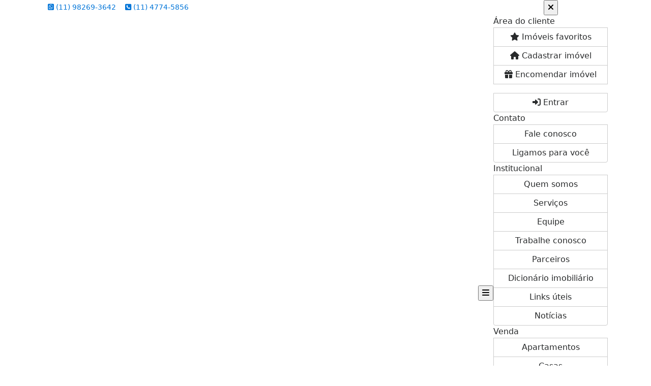

--- FILE ---
content_type: text/html; charset=UTF-8
request_url: https://www.zonaoesteimoveis.com/22/imoveis/venda-casa-jardim-nossa-senhora-de-fatima-jandira-sp
body_size: 12816
content:
<!DOCTYPE html><html lang="pt-br"><head><title>imóvel para renda - 22</title><meta name="description" content="imóvel para renda - Casa para venda em Jandira - SP - imóvel para"><meta name="keywords" content="Casa , Casa Jandira - SP, Jandira - SP, Casa , imobiliarias Jandira - SP, imobiliária Jandira - SP, imóveis Jandira - SP, imóveis, Casa"><meta charset="utf-8"><meta name="google-site-verification" content=""><meta name="Robots" content="INDEX,FOLLOW"><meta name="distribution" content="Global"><meta name="rating" content="General"><meta name="revisit-after" content="2"><meta name="classification" content="imobiliaria,imoveis"><meta name="author" content="Code49"><meta name="viewport" content="width=device-width, initial-scale=1, shrink-to-fit=no"><meta http-equiv="x-ua-compatible" content="ie=edge"><meta property="og:url" content="https://www.zonaoesteimoveis.com/22/imoveis/venda-casa-jardim-nossa-senhora-de-fatima-jandira-sp"><meta property="og:image" content="https://www.zonaoesteimoveis.com/admin/imovel/20201029T1451430300-377729273.jpeg"><meta property="og:image" content="https://www.zonaoesteimoveis.com/admin/imovel/mini/20201029T1451430300-377729273.jpeg"><link rel="apple-touch-icon" href="https://www.zonaoesteimoveis.com/admin/imovel/mini/20201029T1451430300-377729273.jpeg"><meta name="thumbnail" content="https://www.zonaoesteimoveis.com/admin/imovel/mini/20201029T1451430300-377729273.jpeg"><meta property="og:type" content="website"><meta property="og:title" content="imóvel para renda"><meta property="og:description" content="9 CASAS DE 2 , 4 , 5 COMODOS MAIS SALÃO E CARAGEM   ,ACEITA PERMUTAlote 9 ,5 mts por 17,5 mts total de 166,25 mts"><link rel="canonical" href="https://www.zonaoesteimoveis.com/22/imoveis/venda-casa-jardim-nossa-senhora-de-fatima-jandira-sp">
<!-- Bootstrap -->
<link rel="stylesheet" href="https://www.zonaoesteimoveis.com/css/bootstrap.min.css" crossorigin="anonymous">

<!-- Plugins -->
<link rel="stylesheet" href="https://www.zonaoesteimoveis.com/plugins/bootstrap-multiselect/bootstrap-multiselect.css">
<link rel="stylesheet" href="https://www.zonaoesteimoveis.com/plugins/bootstrap-multiselect/bootstrap-multiselect-custom.css">
<link rel="stylesheet" href="https://www.zonaoesteimoveis.com/plugins/datepicker/datepicker.css">
<link rel="stylesheet" href="https://www.zonaoesteimoveis.com/plugins/animate/animate.min.css">
		<link rel="stylesheet" href="https://www.zonaoesteimoveis.com/crm/js/plugins/quill-emoji/dist/quill-emoji.css">
	<!-- fonts -->
<link rel="stylesheet" href="https://www.zonaoesteimoveis.com/css/font-awesome.min.css">
<link rel="stylesheet" href="https://www.zonaoesteimoveis.com/css/c49icons.min.css">

<link rel="stylesheet" href="https://www.zonaoesteimoveis.com/css/imovel.css?2026011516"><link rel="stylesheet" href="https://www.zonaoesteimoveis.com/css/custom.css?2026011516"><link rel="stylesheet" href="https://www.zonaoesteimoveis.com/css/font-face.css"><!-- Global site tag (gtag.js) - Google Analytics -->
<script async src="https://www.googletagmanager.com/gtag/js?id=UA-185496620-1">
</script>
<script>
  window.dataLayer = window.dataLayer || [];
  function gtag(){dataLayer.push(arguments);}
  gtag('js', new Date());

  gtag('config', 'UA-185496620-1');
</script></head><body class="" id="c49page-imovel">
<style>
  .fb-messenger-float {
      z-index: 999;
      position: fixed;
      font-family: 'Open sans';
      font-size: 14px;
      transition: bottom .2s;
      padding: 4px 12px 2px 12px;
      background-color: #1780b5;
      text-align: center;
      border-radius: 100px;
      font-size: 37px;
      bottom: 29px;
      right: 27px;
  }
  .fb-messenger-float i {
    color: #fff;
  }
</style>

<header id="c49header"  data-url_atual="https://www.zonaoesteimoveis.com/" data-url_db="https://www.zonaoesteimoveis.com/"><div id="c49row-1-2"  class="c49row c49-mod-mb-0 c49row-navbar"><div class="container"><div class="row "><div class="col-sm-9 d-flex"><div  id="c49mod-4" > <div class="c49mod-contact-dropdown"><div class="c49-contact-phone"><span class="c49-phone btn btn-link btn-no-link btn-sm"><i class="c49-icon fab fa-whatsapp-square align-middle" aria-hidden="true" onclick="window.open('https://api.whatsapp.com/send?phone=5511982693642')"></i> <span class="c49-label align-middle"><a href=https://api.whatsapp.com/send?phone=5511982693642 target='_blank'>(11) 98269-3642</a></span></span><span class="c49-phone btn btn-link btn-no-link btn-sm"><i class="c49-icon fa fa-phone-square align-middle" aria-hidden="true" ></i> <span class="c49-label align-middle"><a class="hidden-md-up" href="tel:1147745856">(11) 4774-5856</a><a class="hidden-sm-down" href="#">(11) 4774-5856</a></span></span></div></div></div></div><div class="col-sm-3 col-burger d-flex align-items-center justify-content-center text-center"><div  id="c49mod-99" >
    <div class="c49mod-text-basic">
        <span class="c49-text">
            <button class="btn-canvas btn-canvas-open"><i class="fa fa-bars" aria-hidden="true"></i></button>        </span>
    </div>

    </div><div class="offcanvas" id="c49wrap-33"><div class="row">
            <div class="col-sm-12">
                                    <div id="c49mod-100"  >
    <div class="c49mod-text-basic">
        <span class="c49-text">
            <button class="btn-canvas btn-canvas-close"><i class="fa fa-times" aria-hidden="true"></i></button>        </span>
    </div>

    </div>
                                        </div>
            <div class="col-sm-12">
                                    <div id="c49mod-105"  ><div class="c49mod-menu-basic">
	
	
	
		

	
		
					<div class="btn-group-vertical btn-block" role="group">
				<div class="c49-title">Área do cliente</div>
								<a class="btn btn-secondary" href="https://www.zonaoesteimoveis.com/account/?tab=favorites"  data-toggle="modal" data-target="#modal-client-area" ><i class="fa fa-star" aria-hidden="true"></i> Imóveis favoritos</a>
				<a class="btn btn-secondary" href="javascript:cadastre()"><i class="fa fa-home" aria-hidden="true"></i> Cadastrar imóvel</a>
				<a class="btn btn-secondary" href="javascript:perfil()"  data-toggle="modal" data-target="#modal-client-area" ><i class="fa fa-gift" aria-hidden="true"></i> Encomendar imóvel</a>
				<div class="dropdown-divider"></div>
									<a class="btn btn-secondary" href="#" data-toggle="modal" data-target="#modal-client-area"><i class="fa fa-sign-in-alt" aria-hidden="true"></i> Entrar</a>
							</div>
				
		
			
						

			
			
			
			
			
					</div></div>
                                        </div>
            <div class="col-sm-12">
                                    <div id="c49mod-110"  ><div class="c49mod-menu-basic">
	
	
			<div class="btn-group-vertical btn-block" role="group">
							<div class="c49-title">Contato</div>

															<a href="https://www.zonaoesteimoveis.com/contato.php" class="btn btn-secondary">Fale conosco</a>
																				<a href="javascript:ligamos()" class="btn btn-secondary">Ligamos para você</a>
														</div>
	
		

	
		
				
		
			
						

			
			
			
			
			
					</div></div>
                                        </div>
            <div class="col-sm-12">
                                    <div id="c49mod-64"  ><div class="c49mod-menu-basic">
			<div class="btn-group-vertical btn-block" role="group">
							<div class="c49-title">Institucional</div>

									
						<a class="btn btn-secondary" href="https://www.zonaoesteimoveis.com/quem-somos.php">Quem somos</a><a class="btn btn-secondary" href="https://www.zonaoesteimoveis.com/servicos.php">Serviços</a><a class="btn btn-secondary" href="https://www.zonaoesteimoveis.com/equipe.php">Equipe</a><a class="btn btn-secondary" href="https://www.zonaoesteimoveis.com/trabalhe.php">Trabalhe conosco</a><a class="btn btn-secondary" href="https://www.zonaoesteimoveis.com/parceiros.php">Parceiros</a><a class="btn btn-secondary" href="https://www.zonaoesteimoveis.com/dicionario.php">Dicionário imobiliário</a><a class="btn btn-secondary" href="https://www.zonaoesteimoveis.com/links-uteis.php">Links úteis</a><a class="btn btn-secondary" href="https://www.zonaoesteimoveis.com/noticia.php">Notícias</a>		

														</div>
	
	
	
		

	
		
				
		
			
						

			
			
			
			
			
					</div></div>
                                        </div>
            <div class="col-sm-12">
                                    <div id="c49mod-62"  ><div class="c49mod-menu-basic">
	
			<div class="btn-group-vertical btn-block" role="group">
							<div class="c49-title">Venda</div>

																				<a href="javascript:search_base64('W3siaW5wdXQiOiJ0aXBvIiwidmFsdWUiOiIxIiwidGFibGUiOiJ0X2kifSx7ImlucHV0IjoiY2F0ZWdvcmlhIiwidmFsdWUiOlsiOTgiXSwidGFibGUiOiJpIn1d')" class="btn btn-secondary">Apartamentos</a>
																									<a href="javascript:search_base64('W3siaW5wdXQiOiJ0aXBvIiwidmFsdWUiOiIxIiwidGFibGUiOiJ0X2kifSx7ImlucHV0IjoiY2F0ZWdvcmlhIiwidmFsdWUiOlsiOTkiXSwidGFibGUiOiJpIn1d')" class="btn btn-secondary">Casas</a>
																									<a href="javascript:search_base64('W3siaW5wdXQiOiJ0aXBvaW50ZXJubyIsInZhbHVlIjoiMyIsInRhYmxlIjoiaSJ9LHsiaW5wdXQiOiJ0aXBvIiwidmFsdWUiOiIxIiwidGFibGUiOiJ0X2kifV0=')" class="btn btn-secondary">Imóveis comerciais</a>
																									<a href="javascript:search_base64('W3siaW5wdXQiOiJ0aXBvaW50ZXJubyIsInZhbHVlIjoiNCIsInRhYmxlIjoiaSJ9LHsiaW5wdXQiOiJ0aXBvIiwidmFsdWUiOiIxIiwidGFibGUiOiJ0X2kifV0=')" class="btn btn-secondary">Imóveis rurais</a>
																									<a href="javascript:search_base64('W3siaW5wdXQiOiJ0aXBvaW50ZXJubyIsInZhbHVlIjoiNSIsInRhYmxlIjoiaSJ9LHsiaW5wdXQiOiJ0aXBvIiwidmFsdWUiOiIxIiwidGFibGUiOiJ0X2kifV0=')" class="btn btn-secondary">Terrenos</a>
														</div>
	
	
		

	
		
				
		
			
						

			
			
			
			
			
					</div></div>
                                        </div>
            <div class="col-sm-12">
                                    <div id="c49mod-63"  ><div class="c49mod-menu-basic">
	
			<div class="btn-group-vertical btn-block" role="group">
							<div class="c49-title">Locação</div>

																				<a href="javascript:search_base64('W3siaW5wdXQiOiJ0aXBvIiwidmFsdWUiOiIyIiwidGFibGUiOiJ0X2kifSx7ImlucHV0IjoiY2F0ZWdvcmlhIiwidmFsdWUiOlsiOTgiXSwidGFibGUiOiJpIn1d')" class="btn btn-secondary">Apartamentos</a>
																									<a href="javascript:search_base64('W3siaW5wdXQiOiJ0aXBvIiwidmFsdWUiOiIyIiwidGFibGUiOiJ0X2kifSx7ImlucHV0IjoiY2F0ZWdvcmlhIiwidmFsdWUiOlsiOTkiXSwidGFibGUiOiJpIn1d')" class="btn btn-secondary">Casas</a>
																									<a href="javascript:search_base64('W3siaW5wdXQiOiJ0aXBvaW50ZXJubyIsInZhbHVlIjoiMyIsInRhYmxlIjoiaSJ9LHsiaW5wdXQiOiJ0aXBvIiwidmFsdWUiOiIyIiwidGFibGUiOiJ0X2kifV0=')" class="btn btn-secondary">Imóveis comerciais</a>
																									<a href="javascript:search_base64('W3siaW5wdXQiOiJ0aXBvaW50ZXJubyIsInZhbHVlIjoiNCIsInRhYmxlIjoiaSJ9LHsiaW5wdXQiOiJ0aXBvIiwidmFsdWUiOiIyIiwidGFibGUiOiJ0X2kifV0=')" class="btn btn-secondary">Imóveis rurais</a>
																									<a href="javascript:search_base64('W3siaW5wdXQiOiJ0aXBvaW50ZXJubyIsInZhbHVlIjoiNSIsInRhYmxlIjoiaSJ9LHsiaW5wdXQiOiJ0aXBvIiwidmFsdWUiOiIyIiwidGFibGUiOiJ0X2kifV0=')" class="btn btn-secondary">Terrenos</a>
																									<a href="javascript:search_base64('W3siaW5wdXQiOiJ0aXBvIiwidmFsdWUiOiIzIiwidGFibGUiOiJ0X2kifV0=')" class="btn btn-secondary">Temporada</a>
														</div>
	
	
		

	
		
				
		
			
						

			
			
			
			
			
					</div></div>
                                        </div>
            <div class="col-sm-12 text-md-left">
                                    <div id="c49mod-4"  > <div class="c49mod-contact-dropdown"><div class="c49-contact-phone"><span class="c49-phone btn btn-link btn-no-link btn-sm"><i class="c49-icon fab fa-whatsapp-square align-middle" aria-hidden="true" onclick="window.open('https://api.whatsapp.com/send?phone=5511982693642')"></i> <span class="c49-label align-middle"><a href=https://api.whatsapp.com/send?phone=5511982693642 target='_blank'>(11) 98269-3642</a></span></span><span class="c49-phone btn btn-link btn-no-link btn-sm"><i class="c49-icon fa fa-phone-square align-middle" aria-hidden="true" ></i> <span class="c49-label align-middle"><a class="hidden-md-up" href="tel:1147745856">(11) 4774-5856</a><a class="hidden-sm-down" href="#">(11) 4774-5856</a></span></span></div></div></div>
                                        </div>
    </div>
</div></div></div></div></div><div id="c49row-1-3"  class="c49row-search"><div class="container"><div class="row "><div class="col-lg-6 d-flex align-items-center justify-content-center"><div  id="c49mod-2" ><div class="c49mod-image-basic c49mod-image"><a href="https://www.zonaoesteimoveis.com/"><img class="c49-image" src="https://www.zonaoesteimoveis.com/img/logo-topo.png?v=1768500171" loading="lazy" alt="Imobiliária em Jandira"></a></div></div></div><div class="col-lg-6"><div class="" id="c49wrap-4"><div class="c49wrap-tabs">
	<ul class="nav nav-tabs  loading">
					<li class="nav-item">
				<a class="nav-link active" data-toggle="tab" href="#c49wrap-4-1"><span>Busca avançada</span></a>
			</li>
					<li class="nav-item">
				<a class="nav-link " data-toggle="tab" href="#c49wrap-4-2"><span>Busca inteligente</span></a>
			</li>
					<li class="nav-item">
				<a class="nav-link " data-toggle="tab" href="#c49wrap-4-3"><span>Busca por código</span></a>
			</li>
			</ul>

	<div class="tab-content ">
					<div class="tab-pane active" id="c49wrap-4-1">
											<div id="c49mod-51"  ">
	<div id="c49mod-search-basic" class="c49mod-search-basic search-inline c49mod">
		<form>
			<div class="row">
									<div class="col-md-6" style="display:none">
						<fieldset class="form-group">
														<select id="filtro_cidade" data-filter='1' data-table="i" data-placeholder="Cidade" name="idcidade" class="form-control">

																	<option value="">Cidade</option>
																<option  value='4025'>Alumínio</option><option  value='139'>Barueri</option><option  value='379'>Cajamar</option><option  value='4127'>Capela do Alto</option><option  value='84'>Cotia</option><option  value='15'>Ibiúna</option><option  value='4268'>Itapevi</option><option  value='411'>Jandira</option><option  value='392'>São Roque</option><option  value='25'>Sorocaba</option>							</select>
						</fieldset>
					</div>
											<div class="col-md-6 ">
							<fieldset class="form-group">
																<select id="filtro_tipo" data-filter='1' data-table="t_i" data-placeholder="Transação" name="tipo" class="multiple no-multiple">

																				<option value="">Transação</option>
																					<option  value="1">Venda</option>
																			<option  value="2">Locação</option>
																										</select>
							</fieldset>
						</div>
												<div class="col-md-6">
							<fieldset class="form-group">
																<select class="form-control multiple" multiple data-filter="1" data-table="i" name='categoria' data-placeholder="Tipo de imóvel">
																																<optgroup label="Apartamentos">
																											<option value="1;98">Apartamento</option>
																									</optgroup>
																																												<optgroup label="Residências">
																											<option value="2;99">Casa</option>
																									</optgroup>
																																												<optgroup label="Imóveis comerciais">
																											<option value="3;54">Sala</option>
																									</optgroup>
																																												<optgroup label="Imóveis rurais">
																											<option value="4;95">Chácara</option>
																									</optgroup>
																																												<optgroup label="Terrenos e lotes">
																											<option value="5;42">Área</option>
																									</optgroup>
																														</select>
								</fieldset>
							</div>
													<div class="col-md-6">
							<fieldset class="form-group">
																<select id="filtro_bairro" data-filter='1' data-table="i" data-change-city="1" data-placeholder="Localidade" name="idbairro" class="multiple" multiple="multiple">
									<optgroup label='Jandira'><option  value='48'>Bosque de Jandira</option></optgroup><option  value='8'>Centro</option><option  value='10'>Jardim Alvorada</option><option  value='12'>Jardim do Golf I</option><option  value='6'>Jardim Gabriela I</option><option  value='45'>Jardim Gabriela II</option><option  value='42'>Jardim Javaes</option><option  value='53'>Jardim Lindomar</option><option  value='1'>Jardim Nossa Senhora de Fátima</option><option  value='39'>Jardim Novo Horizonte</option><option  value='30'>Jardim São João</option><option  value='32'>Jardim São Luiz</option><option  value='11'>Nova Higienópolis</option><option  value='26'>nova paulista</option><option  value='2'>Parque Nova Jandira</option><option  value='29'>santo Antônio</option><option  value='33'>Sítio Pedra Bonita</option><option  value='20'>Stella Maris</option><optgroup label='Cotia'><option  value='46'>Jardim Primavera</option></optgroup><option  value='49'>Parque Rizzo II</option><optgroup label='Barueri'><option  value='51'>Jardim Júlio</option></optgroup><optgroup label='Cajamar'><option  value='37'>Ipês (Polvilho)</option></optgroup><optgroup label='Itapevi'><option  value='38'>Chácara Santa Cecília</option></optgroup><option  value='28'>colinas de itapevi</option><option  value='40'>Condomínio Refúgio dos Pinheiros</option><option  value='47'>Conjunto Habitacional - Setor A</option><option  value='41'>Jardim Briquet</option><option  value='25'>nova itapevi</option><option  value='34'>Parque Suburbano</option>								</select>
							</fieldset>
						</div>
						
					<div class="col-md-6 d-flex align-items-end">
						<fieldset class="form-group  ">
							<a class="btn btn-secondary btn-block c49btn c49btn-main" href="javascript:search_form('#c49mod-51');" role="button"><i class="fa fa-search" aria-hidden="true"></i> Buscar</a>
						</fieldset>
					</div>
				</div>
			</form>
		</div>
		</div>
											</div>
						<div class="tab-pane " id="c49wrap-4-2">
											<div id="c49mod-69"  "><div class="c49mod-search-smart ">
	<form autocomplete="off">
		<fieldset class="form-group">
							<label for="smart-text">Digite o que procura, por exemplo:</label>
						<input id="c49-smart-input-fake" class="form-control hidden" name="smart-text" type="text" style="display: none;">
			<input id="c49-smart-input" class="form-control" name="smart-text" type="text" data-search-smart="1" data-module="#c49mod-69" placeholder="Casa a venda no Centro com 3 quartos" autocomplete="off">
		</fieldset>
	</form>
	<div id="c49-smart-results" class="hidden"></div>
</div>
</div>
											</div>
						<div class="tab-pane " id="c49wrap-4-3">
											<div id="c49mod-52"  "><div class="c49mod-search-smart">
	<form autocomplete="off">
		<div class="row">
			<div class="col-sm-12">
				<fieldset class="form-group">
					<input id="c49-code-input-fake" class="form-control hidden" name="smart-text" type="text" style="display: none;">
					<input id="c49-code-input" class="form-control" name="smart-text" type="text" data-search-code='1' data-search-smart="1" data-module="#c49mod-52" placeholder="Código do imóvel" autocomplete="off">
				</fieldset>
			</div>
					</div>
	</form>
	<div id="c49-code-results" class="hidden"></div>
</div>
</div>
											</div>
					</div>
	</div>
</div></div></div></div></div><div id="c49row-1-4"  class="c49row-otimization"><div class="container"><div class="row "><div class="col-sm-12 text-center"><div  id="c49mod-79" ><div class="c49mod-otimization-index"><h1>A sua imobiliária em Alphaville e Região  </h1><h2>Os melhores imóveis em São Paulo e região em um só lugar</h2></div></div></div></div></div></div><div id="c49row-1-5"  class="c49row-otimization2"><div class="container"><div class="row "><div class="col-lg-4 text-center"><div  id="c49mod-112" ><div class="c49mod-image-basic c49mod-image"><a href="https://www.zonaoesteimoveis.com/"><img class="c49-image" src="https://www.zonaoesteimoveis.com/img/logo-topo.png?v=1768500171" loading="lazy" alt="Imobiliária em Jandira"></a></div></div></div><div class="col-md-8 hidden-md-down"><div  id="c49mod-79" ><div class="c49mod-otimization-index"><h1>A sua imobiliária em Alphaville e Região  </h1><h2>Os melhores imóveis em São Paulo e região em um só lugar</h2></div></div></div></div></div></div><div id="c49row-1-6"  class=""><div class=""><div class="row "><div class=""><div  id="c49mod-78" >
	<script>
		var phoneW = "5511982693642",
		msgW1 = "Em que podemos ajudá-lo(a)?",
		msgW2 = "",
		cor = "#ff0624",
		position = "right",
		autoOpen = "",
		timer = "4000",
		titleW = "Contato por whatsapp",
		showpop = "",
		txtSite = "Site";
	</script>

	
		<div  class="floating-wpp "></div>

	

<script>
	var openWhatsappButton = document.getElementById("open-whatsapp");
	if (openWhatsappButton) {
		// Abrir a janela modal ao clicar no ícone do WhatsApp
		document.getElementById("open-whatsapp").addEventListener("click", function () {
			document.getElementById("modalWhats").style.display = "block";
		});

		// Fechar a janela modal ao clicar no botão "Fechar" (X)
		document.querySelector(".close").addEventListener("click", function () {
			document.getElementById("modalWhats").style.display = "none";
		});

		// Função para verificar se o e-mail é válido
		function isEmailValid(email) {
			var regex = /^[a-zA-Z0-9._-]+@[a-zA-Z0-9.-]+\.[a-zA-Z]{2,4}$/;
			return regex.test(email);
		}

		// Função para verificar se todos os campos estão preenchidos
		function camposEstaoPreenchidos() {
			var nome = document.querySelector('input[name="nome"]').value;
			var telefone = document.querySelector('input[name="telefone"]').value;
			var email = document.querySelector('input[name="email"]').value;

			return nome !== "" && telefone !== "" && email !== "";
		}

		// Manipulador de evento para o link do WhatsApp
		document.getElementById("whatsapp-link").addEventListener("click", function (e) {
			var email = document.querySelector('input[name="email"]').value;

			if (!camposEstaoPreenchidos()) {
		        e.preventDefault(); // Impede a abertura do link
		    } else if (!isEmailValid(email)) {
		        e.preventDefault(); // Impede a abertura do link
		    }
		});
	}
</script>

</div></div></div></div></div><div id="c49row-1-7"  class=""><div class=""><div class="row "><div class=""><div  id="c49mod-109" ></div></div></div></div></div></header><main id="c49main" ><div id="c49row-8-1"  class="c49row"><div class="container"><div class="row "><div class="col-md-12"><div  id="c49mod-18" >		<div class="c49mod-breadcrumb c49mod-breadcrumb-basic">
			<nav class="breadcrumb">
				<a class="breadcrumb-item" href="https://www.zonaoesteimoveis.com/"><i class="fa fa-home" aria-hidden="true"></i> Início</a>
				<a class="breadcrumb-item " href="https://www.zonaoesteimoveis.com/imobiliaria/venda/imoveis/2">Venda</a><a class="breadcrumb-item " href="https://www.zonaoesteimoveis.com/imobiliaria/jandira-sp/imoveis/5">Jandira - SP</a><a class="breadcrumb-item " href="https://www.zonaoesteimoveis.com/imobiliaria/casa/imoveis/24">Casa</a><a class="breadcrumb-item active">Código 22</a>				<a class="breadcrumb-item breadcrumb-return float-right" href="javascript:window.history.back()"><i class="fa fa-arrow-left" aria-hidden="true"></i> Voltar</a>
			</nav>
		</div>
	

</div></div></div></div></div><div id="c49row-8-2"  class="c49row"><div class="container"><div class="row "><div class="col-md-12"><div  id="c49mod-27" >
	<div class="c49mod-property-header-basic page-position">
		<div class="c49-property-title">
							<h1>imóvel para renda</h1>
					</div>

		<div class="c49-property-bar" id="property-22">
			<div class="card">
				<div class="card-block">
											
									<div class="c49-property-price">
										<div class="c49-property-price-title">Venda</div>
										<div class="c49-property-price-value"><span class="c49-currency">R$</span> 790.000,00</div>
									</div>

								
					<div class="c49-action-icons">
						<div class="btn-group">
															<button onclick="mobileShare('Zona Oeste Imóveis - imóvel para renda', 'https://www.zonaoesteimoveis.com/22/imoveis/venda-casa-jardim-nossa-senhora-de-fatima-jandira-sp')" type="button" class="btn btn-link dropdown-toggle hidden-md-up"  aria-haspopup="true" aria-expanded="false">
									<i class="fa fa-share-alt" aria-hidden="true"></i>
								</button>
								<button type="button" class="btn btn-link dropdown-toggle hidden-sm-down" data-toggle="dropdown" aria-haspopup="true" aria-expanded="false">
									<i class="fa fa-share-alt" aria-hidden="true"></i>
								</button>
								<div class="dropdown-menu dropdown-menu-right">
									<a class="dropdown-item cursor-pointer" onclick="changeIconAndCopyToClipboard(this,'https://www.zonaoesteimoveis.com/22/imoveis/venda-casa-jardim-nossa-senhora-de-fatima-jandira-sp')"><i class="fa fa-clone" aria-hidden="true"></i> Copiar link</a>
									<a class="dropdown-item" href="https://api.whatsapp.com/send?text=Zona Oeste Imóveis - imóvel para renda - https://www.zonaoesteimoveis.com/22/imoveis/venda-casa-jardim-nossa-senhora-de-fatima-jandira-sp" data-action="share/whatsapp/share" target="_blank"><i class="fab fa-whatsapp" aria-hidden="true"></i> Whatsapp</a>
									<a class="dropdown-item" href="javascript:new_window('https://www.facebook.com/sharer.php?u=https://www.zonaoesteimoveis.com/22/imoveis/venda-casa-jardim-nossa-senhora-de-fatima-jandira-sp','Facebook','450','450','yes');"><i class="fab fa-facebook" aria-hidden="true"></i> Facebook</a>
									<a class="dropdown-item" href="javascript:new_window('https://twitter.com/share?text=Zona Oeste Imóveis - imóvel para renda 
 https://www.zonaoesteimoveis.com/22/imoveis/venda-casa-jardim-nossa-senhora-de-fatima-jandira-sp&url=https://www.zonaoesteimoveis.com/22/imoveis/venda-casa-jardim-nossa-senhora-de-fatima-jandira-sp','Twitter','450','450','yes');"><i class="fab fa-twitter" aria-hidden="true"></i> Twitter</a>
									<a class="dropdown-item" href="javascript:new_window('https://www.linkedin.com/shareArticle?mini=true&url=https://www.zonaoesteimoveis.com/22/imoveis/venda-casa-jardim-nossa-senhora-de-fatima-jandira-sp','Linkedin','450','450','yes');"><i class="fab fa-linkedin" aria-hidden="true"></i> LinkedIn</a>
								</div>
																							<a href="" data-toggle="modal" data-target="#printModal" class="btn btn-link btn-print"><i class="fa fa-print" aria-hidden="true"></i></a>
								<a class="btn btn-link btn-favorite" data-favorito="0" href="javascript:favoritar_imovel(22, this)"><i class="fa fa-star " aria-hidden="true"></i></a>
													</div>
					</div>
				</div>
			</div>
		</div>
	</div>

	<div class="modal fade print-modal" id="printModal" tabindex="-1" role="dialog" aria-labelledby="exampleModalLabel" aria-hidden="true">
		<div class="modal-dialog modal-lg" role="document">
			<div class="modal-content">
				<div class="modal-header">
					<h5 class="modal-title" id="exampleModalLabel">Ficha de impressão</h5>
					<button type="button" class="close" data-dismiss="modal" aria-label="Close">
						<span aria-hidden="true">&times;</span>
					</button>
				</div>
				<div class="modal-body">
					<iframe class="frame-size" src="https://www.zonaoesteimoveis.com/print.php?id=22"></iframe>
				</div>
			</div>
		</div>
	</div>

	</div></div></div></div></div><div id="c49row-8-3"  class="c49row"><div class="container"><div class="row "><div class="col-xl-8"><div class="" id="c49wrap-24"><div class="card c49wrap-card-tab">
			<div class="card-header">
			<ul class="nav nav-pills card-header-pills pull-xs-left slider-pro-tab" role="tablist">
									<li class="nav-item">
						<a class="nav-link active" data-toggle="tab" href="#c49mod-24-1" role="tab"><span>Fotos do imóvel</span></a>
					</li>
									<li class="nav-item">
						<a class="nav-link " data-toggle="tab" href="#c49mod-24-2" role="tab"><span>Vídeos do imóvel</span></a>
					</li>
									<li class="nav-item">
						<a class="nav-link " data-toggle="tab" href="#c49mod-24-3" role="tab"><span>Fotos do empreendimento</span></a>
					</li>
							</ul>
		</div>

		<div class="card-block">
			<div class="tab-content">
									<div class="tab-pane active" id="c49mod-24-1" role="tabpanel">
			            			                    <div id="c49mod-28" class="">
	<div class="c49mod-property-gallery-bluimp">

					<div class="tab-pane active" id="photos-property" role="tabpanel">

				<div id="photos-property-carousel" class="carousel c49-carousel-gallery slide" data-ride="carousel">
					<ol class="carousel-indicators">
													<li data-target="#photos-property-carousel" style="background-image: url(https://www.zonaoesteimoveis.com//admin/imovel/mini/20201029T1451430300-377729273.jpeg);" data-slide-to="0" class="active"></li>
																		</ol>
					<div class="carousel-inner gal-relative" role="listbox">
													<div class="carousel-item active" data-foto="https://www.zonaoesteimoveis.com/exportacao/fotos/20201029T1451430300-377729273.jpeg" data-gallery="imovel">
								<div style="background-image: url(https://www.zonaoesteimoveis.com/exportacao/fotos/20201029T1451430300-377729273.jpeg);"></div>
								<span class="legenda"></span>
							</div>
																		</div>
					<a class="carousel-control-prev" href="#photos-property-carousel" role="button" data-slide="prev">
						<span class="carousel-control-prev-icon" aria-hidden="true"></span>
						<span class="sr-only">Previous</span>
					</a>
					<a class="carousel-control-next" href="#photos-property-carousel" role="button" data-slide="next">
						<span class="carousel-control-next-icon" aria-hidden="true"></span>
						<span class="sr-only">Next</span>
					</a>
				</div>

			</div>
			</div>


<link rel="stylesheet" href="https://www.zonaoesteimoveis.com/plugins/blueimp-gallery/blueimp-gallery.min.css?2026011504">
<div id="blueimp-gallery" class="blueimp-gallery blueimp-gallery-controls" data-use-bootstrap-modal="false" data-hide-page-scrollbars="false">
    <div class="slides"></div>
    <h3 class="title"></h3>
    <a class="prev">‹</a>
    <a class="next">›</a>
    <a class="close">×</a>
    <a class="play-pause"></a>
    <ol class="indicator"></ol>
    <div class="modal fade">
        <div class="modal-dialog">
            <div class="modal-content">
                <div class="modal-header">
                    <button type="button" class="close" aria-hidden="true">&times;</button>
                    <h4 class="modal-title"></h4>
                </div>
                <div class="modal-body next"></div>
                <div class="modal-footer">
                    <button type="button" class="btn btn-default pull-left prev">
                        <i class="glyphicon glyphicon-chevron-left"></i>
                        Previous
                    </button>
                    <button type="button" class="btn btn-primary next">
                        Next
                        <i class="glyphicon glyphicon-chevron-right"></i>
                    </button>
                </div>
            </div>
        </div>
    </div>
</div>

</div>
			                					</div>
									<div class="tab-pane " id="c49mod-24-2" role="tabpanel">
			            			                    <div id="c49mod-70" class="">


	<div class="c49mod-property-gallery-basic">

					<div class="wrap-hidden" data-hidden="#c49mod-24-2"></div>
			</div>
<link rel="stylesheet" href="https://www.zonaoesteimoveis.com/plugins/blueimp-gallery/blueimp-gallery.min.css?2026011504">
<div id="blueimp-gallery" class="blueimp-gallery blueimp-gallery-controls" data-use-bootstrap-modal="false" data-hide-page-scrollbars="false">
    <div class="slides"></div>
    <h3 class="title"></h3>
    <a class="prev">‹</a>
    <a class="next">›</a>
    <a class="close">×</a>
    <a class="play-pause"></a>
    <ol class="indicator"></ol>
    <div class="modal fade">
        <div class="modal-dialog">
            <div class="modal-content">
                <div class="modal-header">
                    <button type="button" class="close" aria-hidden="true">&times;</button>
                    <h4 class="modal-title"></h4>
                </div>
                <div class="modal-body next"></div>
                <div class="modal-footer">
                    <button type="button" class="btn btn-default pull-left prev">
                        <i class="glyphicon glyphicon-chevron-left"></i>
                        Previous
                    </button>
                    <button type="button" class="btn btn-primary next">
                        Next
                        <i class="glyphicon glyphicon-chevron-right"></i>
                    </button>
                </div>
            </div>
        </div>
    </div>
</div>

</div>
			                					</div>
									<div class="tab-pane " id="c49mod-24-3" role="tabpanel">
			            			                    <div id="c49mod-53" class="">


	<div class="c49mod-property-gallery-bluimp">

					<div class="wrap-hidden" data-hidden="#c49mod-24-3"></div>
		
	</div>
<link rel="stylesheet" href="https://www.zonaoesteimoveis.com/plugins/blueimp-gallery/blueimp-gallery.min.css?2026011504">
<div id="blueimp-gallery" class="blueimp-gallery blueimp-gallery-controls" data-use-bootstrap-modal="false" data-hide-page-scrollbars="false">
    <div class="slides"></div>
    <h3 class="title"></h3>
    <a class="prev">‹</a>
    <a class="next">›</a>
    <a class="close">×</a>
    <a class="play-pause"></a>
    <ol class="indicator"></ol>
    <div class="modal fade">
        <div class="modal-dialog">
            <div class="modal-content">
                <div class="modal-header">
                    <button type="button" class="close" aria-hidden="true">&times;</button>
                    <h4 class="modal-title"></h4>
                </div>
                <div class="modal-body next"></div>
                <div class="modal-footer">
                    <button type="button" class="btn btn-default pull-left prev">
                        <i class="glyphicon glyphicon-chevron-left"></i>
                        Previous
                    </button>
                    <button type="button" class="btn btn-primary next">
                        Next
                        <i class="glyphicon glyphicon-chevron-right"></i>
                    </button>
                </div>
            </div>
        </div>
    </div>
</div>

</div>
			                					</div>
							</div>
		</div>
	</div>
</div><div class="" id="c49wrap-17"><div class="card c49wrap-card">
						<div class="card-header">
				<h3 class="c49-card-title">
					<i class="fa fa-home"></i>
					Informações do imóvel				</h3>
			</div>
		
		<div class="card-block ">
	        		                <div id="c49mod-29"  >
	<div class="c49mod-property-infos-basic">

		
			<div class="c49-property-numbers d-flex justify-content-between">
				<div class="c49-property-features">
									</div>

				<div class="info-codigo">
					<span class="info-codigo-ref">Cód.</span> 22				</div>
			</div>

							<h2 class="property-title m-b-20">imóvel para renda</h2>
			
							<div class="property-description p-b-20">
					<p>9 CASAS DE 2 , 4 , 5 COMODOS MAIS SALÃO E CARAGEM   ,ACEITA PERMUTAlote 9 ,5 mts por 17,5 mts total de 166,25 mts</p>
				</div>
			
			<div class="row">
				<div class="col-sm-12">
										 
							<div class="table-row table-row-odd" id="transacao">
								<div><i class="fa fa-chevron-circle-right"></i> Transação</div>
								 
								<div> Venda </div> 
							</div>
						 
							<div class="table-row table-row-odd" id="finalidade">
								<div><i class="fa fa-chevron-circle-right"></i> Finalidade</div>
								 
								<div> Residencial </div> 
							</div>
						 
							<div class="table-row table-row-odd" id="tipodeimovel">
								<div><i class="fa fa-chevron-circle-right"></i> Tipo de imóvel</div>
								 
								<div> Casa </div> 
							</div>
						 
							<div class="table-row table-row-odd" id="cidade">
								<div><i class="fa fa-chevron-circle-right"></i> Cidade</div>
								 
								<div> Jandira - SP </div> 
							</div>
						 
							<div class="table-row table-row-odd" id="bairro">
								<div><i class="fa fa-chevron-circle-right"></i> Bairro</div>
								 
								<div> Jardim Nossa Senhora de Fátima </div> 
							</div>
						 
							<div class="table-row table-row-odd" id="areatotal">
								<div><i class="fa fa-chevron-circle-right"></i> Área total</div>
								 
								<div> 250 m²  </div> 
							</div>
						 			
				</div>
			</div>

			<br><br>

			
			
		</div>		</div>
		            	            		</div>
	</div></div><div class="wrap-card-o-h" id="c49wrap-15"><div class="card c49wrap-card">
						<div class="card-header">
				<h3 class="c49-card-title">
					<i class="fa fa-map-marker"></i>
					Mapa				</h3>
			</div>
		
		<div class="card-block p-0">
	        		                <div id="c49mod-30"  >	<div class="wrap-hidden" data-hidden="#c49wrap-15"></div>
</div>
		            	            		</div>
	</div></div></div><div class="col-xl-4"><div class="" id="c49wrap-30"><div class="card c49wrap-card">
						<div class="card-header">
				<h3 class="c49-card-title">
					<i class="fa fa-user"></i>
					Corretor responsável				</h3>
			</div>
		
		<div class="card-block ">
	        		                <div id="c49mod-92"  >
    <div class="c49mod-broker-profile-basic">

                        <div class="media">
                    <div class="broker-photo d-flex mr-3" style="background-image:url(https://www.zonaoesteimoveis.com/equipe/20201221T1157020300-277230512.jpeg)"></div>
                    <div class="media-body">
                        
                        <h5 class="broker-name mt-0">Dircy Fernandez</h5>
                                                <span class="broker-info">
                                                    </span>
                    </div>
                </div>
                        </div>
</div>
		            	            		</div>
	</div></div><div class="" id="c49wrap-14"><div class="card c49wrap-card">
						<div class="card-header">
				<h3 class="c49-card-title">
					<i class="fa fa-info-circle"></i>
					Solicite mais informações				</h3>
			</div>
		
		<div class="card-block ">
	        		                <div id="c49mod-23"  >


		<div class="c49mod-form">

			<div class="c49mod" id="c49mod-form-001" data-tabela="45" data-form-title="">

				<form>

					<div class="row">

						<div class="col-sm-12">

							<div id="alert" class="alert alert-danger hidden" role="alert"></div>

						</div>



						<div class="col-sm-12">

							<fieldset class="form-group">

								<input data-form='1' data-required='1' data-msg="Por favor, preencha seu nome" name='nome' type="text" class="form-control" placeholder="Nome">

								<div class="form-control-feedback"></div>

							</fieldset>

						</div>



						<div class="col-sm-12">

							<fieldset class="form-group">

								<input data-form='1' data-required='1' data-msg="Por favor, preencha um telefone" name='telefone' type="text" inputmode="numeric" class="form-control somente-numeros" placeholder="Telefone">

								<div class="form-control-feedback"></div>

							</fieldset>

						</div>



						<div class="col-sm-12">

							<fieldset class="form-group">

								<input data-form='1' data-required='1' data-msg="Por favor, preencha seu e-mail" name='email' type="text" class="form-control" placeholder="E-mail">

								<div class="form-control-feedback"></div>

							</fieldset>

						</div>



						<div class="col-sm-12">

							<fieldset class="form-group">

								<textarea rows="5" data-required='1' data-msg="Digite uma mensagem" data-form='1' name='mensagem' type="text" class="form-control" placeholder="Mensagem"></textarea>

								<div class="form-control-feedback"></div>

								<input data-form='1' name='id_imovel' value="22" type="hidden" class="form-control hidden">

							</fieldset>

						</div>





						<div class="col-sm-12">

							<fieldset class="form-group">

								
								<div class="btn btn-secondary btn-block form-submit" id="form-property" role="button" ><i class="fa fa-envelope"></i> Enviar por e-mail</div>

							</fieldset>

						</div>

					</div>

				</form>

			</div>



			
					<div class="c49mod-whatsapp-button">

						<div>

							<span>OU</span>

						</div>

						<div class="btn btn-secondary btn-block btn-whatsapp">

							<a id="form-whats-property" target="_blank" href="https://api.whatsapp.com/send?phone=5511982693642&text=Olá, gostaria de mais informações sobre o imóvel %2322 https://www.zonaoesteimoveis.com/22/imoveis/venda-casa-jardim-nossa-senhora-de-fatima-jandira-sp&utm_source=Google&utm_medium=CPC&utm_campaign=Whatsapp-Site">

								<span class="card-title"><i class="fab fa-whatsapp"></i> Falar agora por WhatsApp</span>

							</a>

						</div>

						<div class="btn btn-secondary btn-block">

							<a id="form-whats-offers" onclick="makeOffer('', 22)">

								<span class="card-title"><i class="fa fa-thumbs-up"></i> Fazer proposta </span>

							</a>
							
						</div>

					</div>

					


		</div>



		<script>

			document.querySelectorAll('.somente-numeros').forEach(function(input) {

				input.addEventListener('input', function() {

					this.value = this.value.replace(/\D/g, '');

				});

			});

		</script>

	

		</div>
		            	            		</div>
	</div></div><div  id="c49mod-106" >
	<div class="c49mod-links-list">

		
	</div>

	</div><div  id="c49mod-97" >







</div><div  id="c49mod-107" >		</div><div class="" id="c49wrap-32"><div class="card c49wrap-card">
						<div class="card-header">
				<h3 class="c49-card-title">
					<i class="fa fa-calendar"></i>
					Calendário de temporada				</h3>
			</div>
		
		<div class="card-block p-0">
	        		                <div id="c49mod-96"  ><div class="c49wrap-hidden"></div>
</div>
		            	            		</div>
	</div></div><div class="" id="c49wrap-16"><div class="card c49wrap-card">
						<div class="card-header">
				<h3 class="c49-card-title">
					<i class="fa fa-home"></i>
					Veja também				</h3>
			</div>
		
		<div class="card-block ">
	        		                <div id="c49mod-47"  >
		<section id="c49mod-properties-list-mini" data-id-module="47" data-search="" data-select="[base64]" class="c49mod-properties-list-mini" data-path='modules/properties/list-mini/c49mod-properties-list-mini'  data-properties-filter="" data-num_reg_pages="" data-input_ordem='bnVsbA=='>
							<div class="c49-property-mini">
					<h3 class="c49-mini-title"><a href="https://www.zonaoesteimoveis.com/242/imoveis/venda-casa-3-quartos-parque-nova-jandira-jandira-sp">CASA NOVA PAULISTA</a></h3>
					<div class="c49-property-mini-wrap d-flex align-items-stretch" id="property-242">
						<div class="c49-mini-photo">
							<a href="https://www.zonaoesteimoveis.com/242/imoveis/venda-casa-3-quartos-parque-nova-jandira-jandira-sp">
																		<img class="img-fluid" src="https://www.zonaoesteimoveis.com/admin/imovel/mini/20260113T1306390300-130895052.jpg" loading="lazy" alt="Venda em Parque Nova Jandira - Jandira" width="250" height="188">
																																		</a>
																												</div>
						<div class="c49-mini-body">					
															<a href="https://www.zonaoesteimoveis.com/242/imoveis/venda-casa-3-quartos-parque-nova-jandira-jandira-sp"><p class="c49-property-value"><span class="c49-currency">R$</span> 1.350.000,00</p></a>
							
							<a href="https://www.zonaoesteimoveis.com/242/imoveis/venda-casa-3-quartos-parque-nova-jandira-jandira-sp"><p class="c49-property-neibourhood"></p></a>
							<div class="c49-property-numbers d-flex justify-content-between">
																	<a href="https://www.zonaoesteimoveis.com/242/imoveis/venda-casa-3-quartos-parque-nova-jandira-jandira-sp">
										<div class="c49-property-number-wrap d-flex align-items-center" data-toggle="tooltip" data-placement="top" rel="tooltip" title="sendo 3 suítes">
											<span class="c49icon-bedroom-1"></span>
											<div class="c49-property-number">3</div>
										</div>
									</a>
								
																	<a href="https://www.zonaoesteimoveis.com/242/imoveis/venda-casa-3-quartos-parque-nova-jandira-jandira-sp">
										<div class="c49-property-number-wrap d-flex align-items-center">
											<span class="c49icon-bathroom-1"></span>
											<div class="c49-property-number">5</div>
										</div>
									</a>
								
																	<a href="https://www.zonaoesteimoveis.com/242/imoveis/venda-casa-3-quartos-parque-nova-jandira-jandira-sp">
										<div class="c49-property-number-wrap d-flex align-items-center" data-toggle="tooltip" data-placement="top" rel="tooltip" title="sendo 2 cobertas">
											<span class="c49icon-garage-1"></span>
											<div class="c49-property-number">4</div>
										</div>
									</a>
															</div>
						</div>
					</div>
				</div>
							<div class="c49-property-mini">
					<h3 class="c49-mini-title"><a href="https://www.zonaoesteimoveis.com/182/imoveis/venda-casa-4-quartos-jardim-gabriela-i-jandira-sp">CASA</a></h3>
					<div class="c49-property-mini-wrap d-flex align-items-stretch" id="property-182">
						<div class="c49-mini-photo">
							<a href="https://www.zonaoesteimoveis.com/182/imoveis/venda-casa-4-quartos-jardim-gabriela-i-jandira-sp">
																		<img class="img-fluid" src="https://www.zonaoesteimoveis.com/admin/imovel/mini/20230701T1637140300-226425839.jpg" loading="lazy" alt="Venda em Jardim Gabriela I - Jandira" width="250" height="188">
																																		</a>
																												</div>
						<div class="c49-mini-body">					
															<a href="https://www.zonaoesteimoveis.com/182/imoveis/venda-casa-4-quartos-jardim-gabriela-i-jandira-sp"><p class="c49-property-value"><span class="c49-currency">R$</span> 450.000,00</p></a>
							
							<a href="https://www.zonaoesteimoveis.com/182/imoveis/venda-casa-4-quartos-jardim-gabriela-i-jandira-sp"><p class="c49-property-neibourhood"></p></a>
							<div class="c49-property-numbers d-flex justify-content-between">
																	<a href="https://www.zonaoesteimoveis.com/182/imoveis/venda-casa-4-quartos-jardim-gabriela-i-jandira-sp">
										<div class="c49-property-number-wrap d-flex align-items-center" data-toggle="tooltip" data-placement="top" rel="tooltip" title="sendo 3 suítes">
											<span class="c49icon-bedroom-1"></span>
											<div class="c49-property-number">4</div>
										</div>
									</a>
								
																	<a href="https://www.zonaoesteimoveis.com/182/imoveis/venda-casa-4-quartos-jardim-gabriela-i-jandira-sp">
										<div class="c49-property-number-wrap d-flex align-items-center">
											<span class="c49icon-bathroom-1"></span>
											<div class="c49-property-number">3</div>
										</div>
									</a>
								
																	<a href="https://www.zonaoesteimoveis.com/182/imoveis/venda-casa-4-quartos-jardim-gabriela-i-jandira-sp">
										<div class="c49-property-number-wrap d-flex align-items-center" data-toggle="tooltip" data-placement="top" rel="tooltip" title="sendo 2 cobertas">
											<span class="c49icon-garage-1"></span>
											<div class="c49-property-number">2</div>
										</div>
									</a>
															</div>
						</div>
					</div>
				</div>
							<div class="c49-property-mini">
					<h3 class="c49-mini-title"><a href="https://www.zonaoesteimoveis.com/195/imoveis/venda-casa-5-quartos-sitio-pedra-bonita-jandira-sp">SOBRADO EM JANDIRA</a></h3>
					<div class="c49-property-mini-wrap d-flex align-items-stretch" id="property-195">
						<div class="c49-mini-photo">
							<a href="https://www.zonaoesteimoveis.com/195/imoveis/venda-casa-5-quartos-sitio-pedra-bonita-jandira-sp">
																		<img class="img-fluid" src="https://www.zonaoesteimoveis.com/admin/imovel/mini/20240625T1510150300-83887750.jpg" loading="lazy" alt="Venda em Sítio Pedra Bonita - Jandira" width="250" height="188">
																																		</a>
																												</div>
						<div class="c49-mini-body">					
															<a href="https://www.zonaoesteimoveis.com/195/imoveis/venda-casa-5-quartos-sitio-pedra-bonita-jandira-sp"><p class="c49-property-value"><span class="c49-currency">R$</span> 400.000,00</p></a>
							
							<a href="https://www.zonaoesteimoveis.com/195/imoveis/venda-casa-5-quartos-sitio-pedra-bonita-jandira-sp"><p class="c49-property-neibourhood"></p></a>
							<div class="c49-property-numbers d-flex justify-content-between">
																	<a href="https://www.zonaoesteimoveis.com/195/imoveis/venda-casa-5-quartos-sitio-pedra-bonita-jandira-sp">
										<div class="c49-property-number-wrap d-flex align-items-center" data-toggle="tooltip" data-placement="top" rel="tooltip" title="sendo 3 suítes">
											<span class="c49icon-bedroom-1"></span>
											<div class="c49-property-number">5</div>
										</div>
									</a>
								
																	<a href="https://www.zonaoesteimoveis.com/195/imoveis/venda-casa-5-quartos-sitio-pedra-bonita-jandira-sp">
										<div class="c49-property-number-wrap d-flex align-items-center">
											<span class="c49icon-bathroom-1"></span>
											<div class="c49-property-number">3</div>
										</div>
									</a>
								
																	<a href="https://www.zonaoesteimoveis.com/195/imoveis/venda-casa-5-quartos-sitio-pedra-bonita-jandira-sp">
										<div class="c49-property-number-wrap d-flex align-items-center" data-toggle="tooltip" data-placement="top" rel="tooltip" title="sendo 2 cobertas">
											<span class="c49icon-garage-1"></span>
											<div class="c49-property-number">2</div>
										</div>
									</a>
															</div>
						</div>
					</div>
				</div>
							<div class="c49-property-mini">
					<h3 class="c49-mini-title"><a href="https://www.zonaoesteimoveis.com/192/imoveis/venda-casa-2-quartos-jardim-nossa-senhora-de-fatima-jandira-sp">CASA EM JANDIRA</a></h3>
					<div class="c49-property-mini-wrap d-flex align-items-stretch" id="property-192">
						<div class="c49-mini-photo">
							<a href="https://www.zonaoesteimoveis.com/192/imoveis/venda-casa-2-quartos-jardim-nossa-senhora-de-fatima-jandira-sp">
																		<img class="img-fluid" src="https://www.zonaoesteimoveis.com/admin/imovel/mini/20240419T1617350300-784077194.jpg" loading="lazy" alt="Venda em Jardim Nossa Senhora de Fátima - Jandira" width="250" height="188">
																																		</a>
																												</div>
						<div class="c49-mini-body">					
															<a href="https://www.zonaoesteimoveis.com/192/imoveis/venda-casa-2-quartos-jardim-nossa-senhora-de-fatima-jandira-sp"><p class="c49-property-value"><span class="c49-currency">R$</span> 330.000,00</p></a>
							
							<a href="https://www.zonaoesteimoveis.com/192/imoveis/venda-casa-2-quartos-jardim-nossa-senhora-de-fatima-jandira-sp"><p class="c49-property-neibourhood"></p></a>
							<div class="c49-property-numbers d-flex justify-content-between">
																	<a href="https://www.zonaoesteimoveis.com/192/imoveis/venda-casa-2-quartos-jardim-nossa-senhora-de-fatima-jandira-sp">
										<div class="c49-property-number-wrap d-flex align-items-center" data-toggle="tooltip" data-placement="top" rel="tooltip" title="sendo 3 suítes">
											<span class="c49icon-bedroom-1"></span>
											<div class="c49-property-number">2</div>
										</div>
									</a>
								
																	<a href="https://www.zonaoesteimoveis.com/192/imoveis/venda-casa-2-quartos-jardim-nossa-senhora-de-fatima-jandira-sp">
										<div class="c49-property-number-wrap d-flex align-items-center">
											<span class="c49icon-bathroom-1"></span>
											<div class="c49-property-number">1</div>
										</div>
									</a>
								
																	<a href="https://www.zonaoesteimoveis.com/192/imoveis/venda-casa-2-quartos-jardim-nossa-senhora-de-fatima-jandira-sp">
										<div class="c49-property-number-wrap d-flex align-items-center" data-toggle="tooltip" data-placement="top" rel="tooltip" title="sendo 2 cobertas">
											<span class="c49icon-garage-1"></span>
											<div class="c49-property-number">2</div>
										</div>
									</a>
															</div>
						</div>
					</div>
				</div>
							<div class="c49-property-mini">
					<h3 class="c49-mini-title"><a href="https://www.zonaoesteimoveis.com/191/imoveis/venda-casa-3-quartos-parque-nova-jandira-jandira-sp">OPORTUNIDADE NOVA PAULISTA</a></h3>
					<div class="c49-property-mini-wrap d-flex align-items-stretch" id="property-191">
						<div class="c49-mini-photo">
							<a href="https://www.zonaoesteimoveis.com/191/imoveis/venda-casa-3-quartos-parque-nova-jandira-jandira-sp">
																		<img class="img-fluid" src="https://www.zonaoesteimoveis.com/admin/imovel/mini/20240419T1607100300-341345292.jpg" loading="lazy" alt="Venda em Parque Nova Jandira - Jandira" width="250" height="188">
																																		</a>
																												</div>
						<div class="c49-mini-body">					
															<a href="https://www.zonaoesteimoveis.com/191/imoveis/venda-casa-3-quartos-parque-nova-jandira-jandira-sp"><p class="c49-property-value"><span class="c49-currency">R$</span> 950.000,00</p></a>
							
							<a href="https://www.zonaoesteimoveis.com/191/imoveis/venda-casa-3-quartos-parque-nova-jandira-jandira-sp"><p class="c49-property-neibourhood"></p></a>
							<div class="c49-property-numbers d-flex justify-content-between">
																	<a href="https://www.zonaoesteimoveis.com/191/imoveis/venda-casa-3-quartos-parque-nova-jandira-jandira-sp">
										<div class="c49-property-number-wrap d-flex align-items-center" data-toggle="tooltip" data-placement="top" rel="tooltip" title="sendo 1 suíte">
											<span class="c49icon-bedroom-1"></span>
											<div class="c49-property-number">3</div>
										</div>
									</a>
								
																	<a href="https://www.zonaoesteimoveis.com/191/imoveis/venda-casa-3-quartos-parque-nova-jandira-jandira-sp">
										<div class="c49-property-number-wrap d-flex align-items-center">
											<span class="c49icon-bathroom-1"></span>
											<div class="c49-property-number">3</div>
										</div>
									</a>
								
																	<a href="https://www.zonaoesteimoveis.com/191/imoveis/venda-casa-3-quartos-parque-nova-jandira-jandira-sp">
										<div class="c49-property-number-wrap d-flex align-items-center" data-toggle="tooltip" data-placement="top" rel="tooltip" title="sendo 3 cobertas">
											<span class="c49icon-garage-1"></span>
											<div class="c49-property-number">6</div>
										</div>
									</a>
															</div>
						</div>
					</div>
				</div>
					</section>

	 

	</div>
		            	            		</div>
	</div></div><div class="" id="c49wrap-8"><div class="card c49wrap-card">
			
		<div class="card-block ">
	        		                <div id="c49mod-31"  >
    <div class="c49mod-text-basic">
        <span class="c49-text">
            <strong>Não é bem o que procurava?</strong><br><a href="javascript:perfil()">Clique aqui</a> e encomende seu imóvel        </span>
    </div>

    </div>
		            	            		</div>
	</div></div></div></div></div></div></main><footer id="c49footer"><div id="c49row-2-4"  class="c49row c49-mod-mb-0 c49row-logo-footer"><div class="container"><div class="row "><div class="col-lg-5 align-items-center text-center text-lg-left"><div  id="c49mod-12" ><div class="c49mod-image-basic c49mod-image"><a href="https://www.zonaoesteimoveis.com/"><img class="c49-image" src="https://www.zonaoesteimoveis.com/img/logo-topo.png?v=1768500171" loading="lazy" alt="Imobiliária em Jandira"></a></div></div><div  id="c49mod-11" ><div class="c49mod-contact-basic"><div class="c49-contact-address"><i class="c49-icon fa fa-map-marker"></i> Rua Imirim, Jardim Nossa Senhora de Fátima, Jandira, SP</div></div></div><div  id="c49mod-10" ><div class="c49mod-contact-basic"><div class="c49-contact-phone"><span class="c49-phone btn btn-link btn-no-link" target="blank"><i class="c49-icon fab fa-whatsapp-square align-middle" aria-hidden="true" onclick="window.open('https://api.whatsapp.com/send?phone=5511982693642')"></i> <span class="c49-label align-middle"><a href=https://api.whatsapp.com/send?phone=5511982693642 target='_blank'>(11) 98269-3642</a></span></span><span class="c49-phone btn btn-link btn-no-link" target="blank"><i class="c49-icon fa fa-phone-square align-middle" aria-hidden="true" ></i> <span class="c49-label align-middle"><a class="hidden-md-up" href="tel:1147745856">(11) 4774-5856</a><a class="hidden-sm-down" href="#">(11) 4774-5856</a></span></span></div></div></div><div  id="c49mod-9" >
    <div class="c49mod-text-basic">
        <span class="c49-text">
            <a href='https://www.zonaoesteimoveis.com/contato.php'><i class='c49-icon fa fa-envelope align-middle'></i> <span class='c49-label align-middle'>Atendimento por e-mail</span></a>        </span>
    </div>

    </div></div><div class="col-lg-4 align-items-center text-center text-lg-left"><div  id="c49mod-105" ><div class="c49mod-menu-basic">
	
	
	
		

	
		
					<div class="btn-group-vertical btn-block" role="group">
				<div class="c49-title">Área do cliente</div>
								<a class="btn btn-secondary" href="https://www.zonaoesteimoveis.com/account/?tab=favorites"  data-toggle="modal" data-target="#modal-client-area" ><i class="fa fa-star" aria-hidden="true"></i> Imóveis favoritos</a>
				<a class="btn btn-secondary" href="javascript:cadastre()"><i class="fa fa-home" aria-hidden="true"></i> Cadastrar imóvel</a>
				<a class="btn btn-secondary" href="javascript:perfil()"  data-toggle="modal" data-target="#modal-client-area" ><i class="fa fa-gift" aria-hidden="true"></i> Encomendar imóvel</a>
				<div class="dropdown-divider"></div>
									<a class="btn btn-secondary" href="#" data-toggle="modal" data-target="#modal-client-area"><i class="fa fa-sign-in-alt" aria-hidden="true"></i> Entrar</a>
							</div>
				
		
			
						

			
			
			
			
			
					</div></div><div  id="c49mod-110" ><div class="c49mod-menu-basic">
	
	
			<div class="btn-group-vertical btn-block" role="group">
							<div class="c49-title">Contato</div>

															<a href="https://www.zonaoesteimoveis.com/contato.php" class="btn btn-secondary">Fale conosco</a>
																				<a href="javascript:ligamos()" class="btn btn-secondary">Ligamos para você</a>
														</div>
	
		

	
		
				
		
			
						

			
			
			
			
			
					</div></div></div><div class="col-lg-3 align-items-center text-center text-lg-right"><div  id="c49mod-101" >
    <div class="c49mod-text-basic">
        <span class="c49-text">
            <a rel="noopener" href="https://transparencyreport.google.com/safe-browsing/search?url=https://www.zonaoesteimoveis.com/" target="_blank"><img alt="ssl-checker" src="https://www.zonaoesteimoveis.com/gallery/google.png"></a>
        </span>
    </div>

    </div><div  id="c49mod-102" >    <div class="c49mod-text-basic">
        <span class="c49-text">
            <a rel="noopener" href="https://www.sslshopper.com/ssl-checker.html#hostname=https://www.zonaoesteimoveis.com/" target="_blank"><img alt="ssl-checker" src="https://www.zonaoesteimoveis.com/gallery/ssl.png"></a>
        </span>
    </div>
    </div></div></div></div></div><div id="c49row-2-5"  class="c49row c49-mod-mb-0 c49row-copyright"><div class="container"><div class="row "><div class="col-sm-6 d-flex align-items-center text-center text-md-left"><div  id="c49mod-94" >
    <div class="c49mod-text-basic">
        <span class="c49-text">
            <a href='https://www.zonaoesteimoveis.com/privacy.php'>Política de privacidade</span></a>        </span>
    </div>

    </div></div><div class="col-sm-6 d-flex text-center text-md-right d-flex"><div  id="c49mod-43" >
    <div class="c49mod-text-basic">
        <span class="c49-text">
            <a href='https://www.code49.com.br' target='_blank'><span id='by49' class='c49icon-code49-2' data-toggle='tooltip' data-placement='left' rel='tooltip' title='Desenvolvido por CODE 49'></span></a>        </span>
    </div>

    </div></div></div></div></div></footer>
<div id="modal-client-area" class="modal fade" tabindex="-1" aria-hidden="true">
	<div class="modal-dialog" role="document">
		<div class="modal-content" id="modal-email-rec">
			<div class="modal-header">
				<h4 class="modal-title">Área do cliente</h4>
				<button type="button" class="close" data-dismiss="modal" aria-label="Close">
					<span aria-hidden="true">&times;</span>
				</button>
			</div>
				
					<div class="modal-body">
						<ul class="nav nav-tabs nav-justified" role="tablist">
							<li class="nav-item">
								<a class="nav-link active" data-toggle="tab" href="#login" role="tab">Entrar</a>
							</li>
							<li class="nav-item">
								<a class="nav-link " data-toggle="tab" href="#register" role="tab">Registrar</a>
							</li>
						</ul>

						<div class="tab-content">
							<div class="tab-pane active" id="login" role="tabpanel">
								<div class="row" id="loginFace">
									<div class="col-sm-12">
										<a class="btn btn-secondary btn-block c49btn c49btn-main" href="http://www.flex49.com.br/exportacao/fbconfig.php?url=https://www.zonaoesteimoveis.com/&bs4=1"><i class="fab fa-facebook" aria-hidden="true"></i> Entrar com Facebook</a>
										<p class="text-center mt-3"><em>ou</em></p>
									</div>
								</div>
								<form>
									<div class="row">
										<div class="col-sm-12">
											<div id="alert" class="alert alert-danger hidden" role="alert"></div>
										</div>
										<div class="col-sm-6">
											<fieldset class="form-group">
												<label>E-mail</label>
												<input data-dado="1" data-required="1" data-msg="Por favor preencha seu e-mail" type="text" class="form-control" name="email" placeholder="">
											</fieldset>
										</div>
										<div class="col-sm-6">
											<fieldset class="form-group">
												<label>Senha</label>
												<input data-dado="1" data-required="1" data-msg="Por favor preencha sua senha" type="password" class="form-control" name="senha" placeholder="">
											</fieldset>
										</div>						
									</div>
									<div class="row">
										<div class="col-sm-12">
											<div class="c49btn btn btn-primary btn-block client-area-submit"><i class="fa fa-check" aria-hidden="true"></i> Entrar</div>
										</div>
									</div>
								</form>
								<div class="row">
									<div class="col-sm-12 rec-senha">
										<a class="" data-toggle="collapse" href="#esqueciasenha" role="button" aria-expanded="false" aria-controls="esqueciasenha">
											Esqueci minha senha										</a>
									</div>
									<div class="col-sm-12 form-group collapse" id="esqueciasenha">
										<input data-msg="Por favor preencha seu e-mail" type="text" class="form-control form-group" id="mailcli" name="email_senha" placeholder="E-mail">
										<input class="c49btn btn btn-primary btn-block" type="submit" value="Enviar" onclick="recSenha('email')">
									</div>
									<div class="col-sm-12 form-group">
										<div class="hidden alert alert-info" id="invalido">E-mail inválido.</div>
									</div>
								</div>
							</div>
							<div class="tab-pane " id="register" role="tabpanel">
								<div class="row">
									<div class="col-sm-12" id="registerFace">
										<a class="btn btn-primary btn-block c49btn c49btn-main" href="http://www.flex49.com.br/exportacao/fbconfig.php?url=https://www.zonaoesteimoveis.com/&bs4=1"><i class="fab fa-facebook" aria-hidden="true"></i> Registrar com Facebook</a>
										<p class="text-center mt-3"><em>ou</em></p>
									</div>
								</div>

								<form>
									<div class="row">
										<div class="col-sm-12">
											<div id="alert" class="alert alert-danger hidden" role="alert"></div>
										</div>
										<div class="col-sm-6">
											<fieldset class="form-group">
												<label>Nome</label>
												<input data-dado="1" type="text" class="form-control" data-msg="Por favor preencha seu nome" placeholder="" name="nome" data-required="1">
											</fieldset>
										</div>
										<div class="col-sm-6">
											<fieldset class="form-group">
												<label>Telefone</label>
												<input data-dado="1" type="text" class="form-control" data-msg="Por favor preencha seu telefone" placeholder="(XX) 91234 5678" name="telefone" data-required="1">
											</fieldset>
										</div>
										<div class="col-sm-6">
											<fieldset class="form-group">
												<label>E-mail</label>
												<input data-dado="1" type="text" class="form-control" data-msg="Por favor preencha seu e-mail" placeholder="" name="email" data-required="1">
											</fieldset>
										</div>
										<div class="col-sm-6">
											<fieldset class="form-group">
												<label>Senha</label>
												<input data-dado="1" type="password" class="form-control" data-msg="Por favor preencha sua senha" placeholder="" name="senha" data-required="1">
											</fieldset>
										</div>
									</div>
									<div class="row">
										<div class="col-sm-12">
											<div class="c49btn btn btn-primary btn-block client-area-submit"><i class="fa fa-check" aria-hidden="true"></i> Registrar</div>
										</div>
									</div>
								</form>
							</div>
						</div>
					</div>
								<div class="modal-footer">
					<button type="button" class="btn btn-secondary" data-dismiss="modal"><i class="fa fa-times" aria-hidden="true"></i> Fechar</button>
				</div>
			</div>
		</div>
	</div><div id="modal-cadastre-tipointerno" class="modal fade" tabindex="-1" aria-hidden="true">
	<div class="modal-dialog" role="document">
		<div class="modal-content">
			<div class="modal-header">
				<h4 class="modal-title">Escolha o tipo de ficha</h4>
				<button type="button" class="close" data-dismiss="modal" aria-label="Close">
					<span aria-hidden="true">&times;</span>
				</button>
			</div>

			<div class="modal-body">
				<div class="btn-group-vertical btn-block">
					<a href="javascript:cadastre(1)" class="btn btn-secondary btn-lg text-center c49btn">Apartamento</a>
					<a href="javascript:cadastre(2)" class="btn btn-secondary btn-lg text-center c49btn">Casa</a>
					<a href="javascript:cadastre(3)" class="btn btn-secondary btn-lg text-center c49btn">Comercial</a>
					<a href="javascript:cadastre(4)" class="btn btn-secondary btn-lg text-center c49btn">Rural</a>
					<a href="javascript:cadastre(5)" class="btn btn-secondary btn-lg text-center c49btn">Terreno</a>
				</div>
			</div>

			<div class="modal-footer d-flex justify-content-start">
				<button type="button" class="btn btn-secondary c49btn" data-dismiss="modal"><i class="fa fa-times" aria-hidden="true"></i> Cancelar</button>
			</div>
		</div>
	</div>
</div><div id="modal-make-offer" class="modal fade" tabindex="-1" aria-hidden="true">
	<div class="modal-dialog" role="document">
		<div class="modal-content" id="modal-email-rec">
			<div class="modal-header">
				<h4 class="modal-title">Proposta</h4>
				<button type="button" class="close" data-dismiss="modal" aria-label="Close">
					<span aria-hidden="true">&times;</span>
				</button>
			</div>
            <div class="modal-body">
                
                <div class="tab-content">
                    <div class="tab-pane active" id="login" role="tabpanel">
                        <form>
                            <div class="row">
                                <div class="col-sm-12">
                                    <div id="alert" class="alert alert-danger hidden" role="alert"></div>
                                </div>
                                <div class="col-sm-12">
                                    <fieldset class="form-group">
                                        <textarea rows="5" data-required="1" id="condicoes" data-msg="Condições de pagamento" data-form="1" name="mensagem" type="text" class="form-control" placeholder="Condições de pagamento"></textarea>
                                    </fieldset>
                                </div>
                                <div class="col-sm-6">
                                    <fieldset class="form-group">
                                        										<label>Data da proposta</label>
                                        <input data-dado="1" id="date-proposta" value="2026-01-15" type="date" data-required="1" data-msg="Por favor preencha sua senha" type="password" class="form-control" name="senha" placeholder="Horário">
                                    </fieldset>
                                </div>
                                <div class="col-sm-6">
                                    <fieldset class="form-group">
                                                                                <label>Validade</label>
                                        <input data-dado="1" id="date-validade" type="date" value="2026-01-22" data-required="1" data-msg="Por favor preencha sua senha" type="password" class="form-control" name="senha" placeholder="Horário">
                                    </fieldset>
                                </div>						
                            </div>
                            <div class="row">
                                <div class="col-sm-12">
                                    <div class="c49btn btn btn-primary btn-block make-offer-submit"><i class="fa fa-check" aria-hidden="true"></i> Enviar </div>
                                </div>
                            </div>

                            <div class="label mt-3">
								<div class="hidden alert alert-success" id="success-visit">Proposta enviada com sucesso.</div>
							</div>
                        </form>
                    </div>
                    
                </div>
            </div>
            <div class="modal-footer">
                <button type="button" class="btn btn-secondary" data-dismiss="modal"><i class="fa fa-times" aria-hidden="true"></i> Fechar</button>
            </div>
        </div>
    </div>
</div><script src="https://www.zonaoesteimoveis.com/js/jquery.min.js" crossorigin="anonymous"></script>
<script src="https://www.zonaoesteimoveis.com/js/tether.min.js" crossorigin="anonymous"></script>
<script src="https://www.zonaoesteimoveis.com/js/bootstrap.min.js" crossorigin="anonymous"></script>

<!-- Plugins  -->
<script src="https://www.zonaoesteimoveis.com/plugins/wow/wow.min.js"></script>
<script src="https://www.zonaoesteimoveis.com/plugins/c49Captcha/index.js"></script>
<script src="https://www.zonaoesteimoveis.com/plugins/bootstrap-multiselect/bootstrap-multiselect.js"></script>
<script src="https://www.zonaoesteimoveis.com/plugins/swipe/swipe.js"></script>
<script src="https://www.zonaoesteimoveis.com/plugins/datepicker/datepicker.js"></script>
<script src="https://www.zonaoesteimoveis.com/plugins/maskMoney/maskMoney.min.js"></script>
<!-- <script type="text/javascript" src="//www.flex49.com.br/cron/addthis_widget.js#pubid=ra-58de561255a3c3e5"></script> -->

<!-- Idioma -->
<script>
	var idioma = {
		'Nenhum selecionado':'Nenhum selecionado','selecionado(s)':'selecionado(s)','Todos selecionados':'Todos selecionados','Selecionar todos':'Selecionar todos','imovel':'imovel','imoveis':'imoveis','imobiliaria':'imobiliaria','Pesquisar':'Pesquisar','Imóvel adicionado a sua <a class="btn-link" href="%url_atual%account/?tab=favorites">lista de favoritos</a>':'Imóvel adicionado a sua <a class="btn-link" href="%url_atual%account/?tab=favorites">lista de favoritos</a>','E-mail inválido':'E-mail inválido','Janeiro':'Janeiro','Fevereiro':'Fevereiro','Março':'Março','Abril':'Abril','Maio':'Maio','Junho':'Junho','Julho':'Julho','Agosto':'Agosto','Setembro':'Setembro','Outubro':'Outubro','Novembro':'Novembro','Dezembro':'Dezembro','Fechar':'Fechar','E-mail não cadastrado':'E-mail não cadastrado','Clique aqui':'Clique aqui','para voltar a área de login':'para voltar a área de login','Uma mensagem foi enviada ao e-mail preenchido':'Uma mensagem foi enviada ao e-mail preenchido','Senha alterada com sucesso':'Senha alterada com sucesso','para realizar o login':'para realizar o login','obrigado':'obrigado','contato':'contato','O acesso à área do cliente está indisponível':'O acesso à área do cliente está indisponível','Por gentileza':'Por gentileza','entre em contato</a> com a imobiliária':'entre em contato</a> com a imobiliária',	
	};
</script>

<!-- Wow -->
<script>
	new WOW().init();
</script>

<!-- Custom -->
<script src="https://www.zonaoesteimoveis.com/js/all.js?2026011516"></script>

<script src="https://www.zonaoesteimoveis.com/modules/whatsapp/js/whatsapp.js?2026011516"></script>
<script src="https://www.zonaoesteimoveis.com/plugins/blueimp-gallery/blueimp-gallery.min.js?2026011516?2026011516"></script>
<script src="https://www.zonaoesteimoveis.com/modules/property-gallery/blueimp/c49mod-property-gallery-blueimp.min.js?2026011516?2026011516"></script>
<script src="https://www.zonaoesteimoveis.com/plugins/blueimp-gallery/blueimp-gallery.min.js?2026011516?2026011516"></script>
<script src="https://www.zonaoesteimoveis.com/modules/property-gallery/blueimp/c49mod-property-gallery-blueimp.min.js?2026011516?2026011516"></script>
<script src="https://www.zonaoesteimoveis.com/plugins/blueimp-gallery/blueimp-gallery.min.js?2026011516?2026011516"></script>
<script src="https://www.zonaoesteimoveis.com/modules/property-gallery/blueimp/c49mod-property-gallery-blueimp.min.js?2026011516?2026011516"></script>


</body></html></footer>